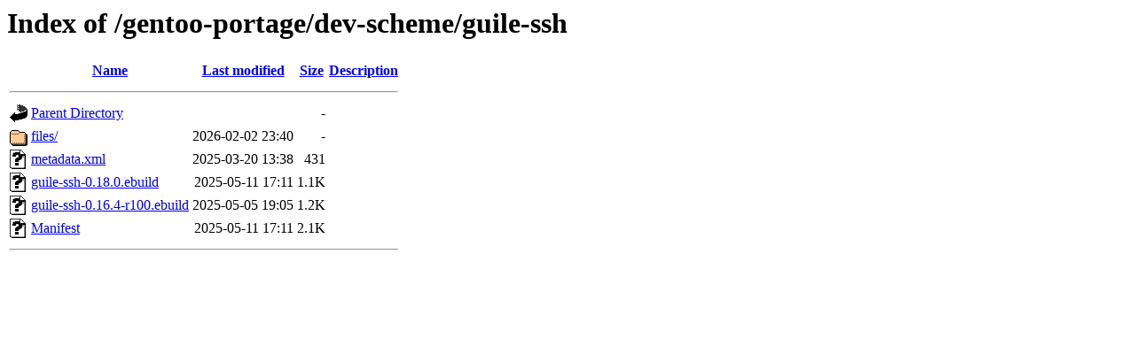

--- FILE ---
content_type: text/html;charset=UTF-8
request_url: https://ftp.rrzn.uni-hannover.de/gentoo-portage/dev-scheme/guile-ssh/?C=S;O=A
body_size: 541
content:
<!DOCTYPE HTML PUBLIC "-//W3C//DTD HTML 3.2 Final//EN">
<html>
 <head>
  <title>Index of /gentoo-portage/dev-scheme/guile-ssh</title>
 </head>
 <body>
<h1>Index of /gentoo-portage/dev-scheme/guile-ssh</h1>
  <table>
   <tr><th valign="top"><img src="/icons/blank.gif" alt="[ICO]"></th><th><a href="?C=N;O=A">Name</a></th><th><a href="?C=M;O=A">Last modified</a></th><th><a href="?C=S;O=D">Size</a></th><th><a href="?C=D;O=A">Description</a></th></tr>
   <tr><th colspan="5"><hr></th></tr>
<tr><td valign="top"><img src="/icons/back.gif" alt="[PARENTDIR]"></td><td><a href="/gentoo-portage/dev-scheme/">Parent Directory</a></td><td>&nbsp;</td><td align="right">  - </td><td>&nbsp;</td></tr>
<tr><td valign="top"><img src="/icons/folder.gif" alt="[DIR]"></td><td><a href="files/">files/</a></td><td align="right">2026-02-02 23:40  </td><td align="right">  - </td><td>&nbsp;</td></tr>
<tr><td valign="top"><img src="/icons/unknown.gif" alt="[   ]"></td><td><a href="metadata.xml">metadata.xml</a></td><td align="right">2025-03-20 13:38  </td><td align="right">431 </td><td>&nbsp;</td></tr>
<tr><td valign="top"><img src="/icons/unknown.gif" alt="[   ]"></td><td><a href="guile-ssh-0.18.0.ebuild">guile-ssh-0.18.0.ebuild</a></td><td align="right">2025-05-11 17:11  </td><td align="right">1.1K</td><td>&nbsp;</td></tr>
<tr><td valign="top"><img src="/icons/unknown.gif" alt="[   ]"></td><td><a href="guile-ssh-0.16.4-r100.ebuild">guile-ssh-0.16.4-r100.ebuild</a></td><td align="right">2025-05-05 19:05  </td><td align="right">1.2K</td><td>&nbsp;</td></tr>
<tr><td valign="top"><img src="/icons/unknown.gif" alt="[   ]"></td><td><a href="Manifest">Manifest</a></td><td align="right">2025-05-11 17:11  </td><td align="right">2.1K</td><td>&nbsp;</td></tr>
   <tr><th colspan="5"><hr></th></tr>
</table>
</body></html>
